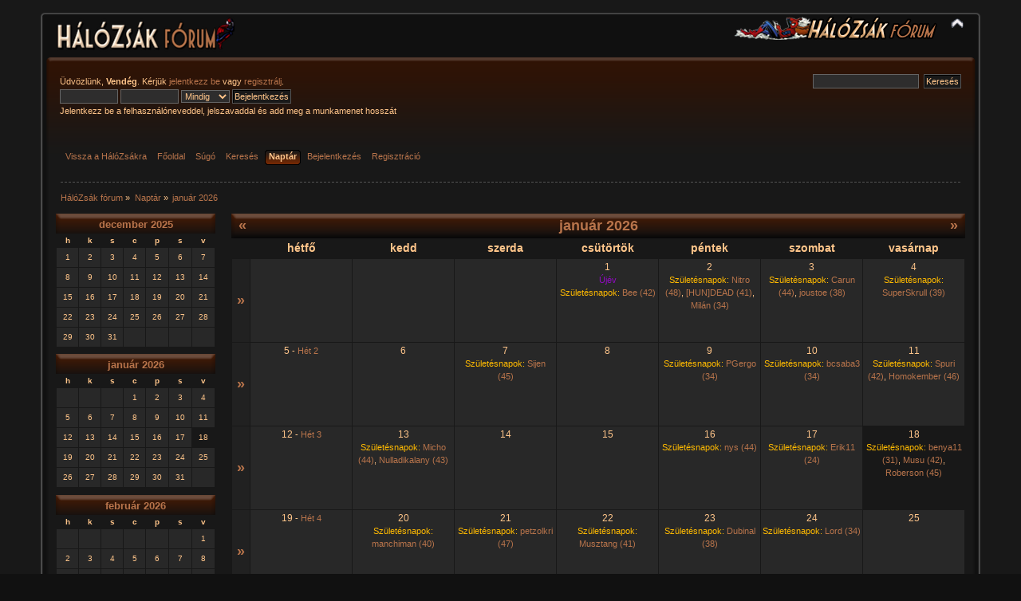

--- FILE ---
content_type: text/html; charset=UTF-8
request_url: http://forum.halozsak.hu/index.php?PHPSESSID=gtbhh00602c7e7a0912ti5qtjm&action=calendar
body_size: 4227
content:
<!DOCTYPE html PUBLIC "-//W3C//DTD XHTML 1.0 Transitional//EN" "http://www.w3.org/TR/xhtml1/DTD/xhtml1-transitional.dtd">
<html xmlns="http://www.w3.org/1999/xhtml">
<head>
	<link rel="stylesheet" type="text/css" href="http://forum.halozsak.hu/Themes/halozsak_2_2/css/index.css?fin20" />
	<link rel="stylesheet" type="text/css" href="http://forum.halozsak.hu/Themes/default/css/webkit.css" />
	<script type="text/javascript" src="http://forum.halozsak.hu/Themes/default/scripts/script.js?fin20"></script>
	<script type="text/javascript" src="http://forum.halozsak.hu/Themes/halozsak_2_2/scripts/theme.js?fin20"></script>
	<script type="text/javascript"><!-- // --><![CDATA[
		var smf_theme_url = "http://forum.halozsak.hu/Themes/halozsak_2_2";
		var smf_default_theme_url = "http://forum.halozsak.hu/Themes/default";
		var smf_images_url = "http://forum.halozsak.hu/Themes/halozsak_2_2/images";
		var smf_scripturl = "http://forum.halozsak.hu/index.php?PHPSESSID=gtbhh00602c7e7a0912ti5qtjm&amp;";
		var smf_iso_case_folding = false;
		var smf_charset = "UTF-8";
		var ajax_notification_text = "Töltés...";
		var ajax_notification_cancel_text = "Mégse";
	// ]]></script>
	<meta http-equiv="Content-Type" content="text/html; charset=UTF-8" />
	<meta name="description" content="Naptár - január 2026" />
	<meta name="keywords" content="képregény, comic, comics, comix, hálózsák, honosítás, fordítás, magyar, pókember, superman, x-men, batman" />
	<title>Naptár - január 2026</title>
	<link rel="help" href="http://forum.halozsak.hu/index.php?PHPSESSID=gtbhh00602c7e7a0912ti5qtjm&amp;action=help" />
	<link rel="search" href="http://forum.halozsak.hu/index.php?PHPSESSID=gtbhh00602c7e7a0912ti5qtjm&amp;action=search" />
	<link rel="contents" href="http://forum.halozsak.hu/index.php?PHPSESSID=gtbhh00602c7e7a0912ti5qtjm&amp;" />
	<link rel="alternate" type="application/rss+xml" title="HálóZsák fórum - RSS" href="http://forum.halozsak.hu/index.php?PHPSESSID=gtbhh00602c7e7a0912ti5qtjm&amp;type=rss;action=.xml" />
</head>
<body>
	<div id="header"><div class="frame">
		<div id="top_section">
			<h1 class="forumtitle">
				<a href="http://forum.halozsak.hu/index.php?PHPSESSID=gtbhh00602c7e7a0912ti5qtjm&amp;"><img src="http://forum.halozsak.hu/Themes/halozsak_2_2/images/forumfejlec.png" alt="HálóZsák fórum" /></a>
			</h1>
			<img id="upshrink" src="http://forum.halozsak.hu/Themes/halozsak_2_2/images/upshrink.png" alt="*" title="Fejléc összezárása vagy kibontása." style="display: none;" />
			<img id="smflogo" src="http://forum.halozsak.hu/Themes/halozsak_2_2/images/smflogo.png" alt="Simple Machines Forum" title="Simple Machines Forum" />
		</div>
		<div id="upper_section" class="middletext">
			<div class="user">
				<script type="text/javascript" src="http://forum.halozsak.hu/Themes/default/scripts/sha1.js"></script>
				<form id="guest_form" action="http://forum.halozsak.hu/index.php?PHPSESSID=gtbhh00602c7e7a0912ti5qtjm&amp;action=login2" method="post" accept-charset="UTF-8"  onsubmit="hashLoginPassword(this, '666e630c3a14184da690f6dbcdfd8305');">
					<div class="info">Üdvözlünk, <strong>Vendég</strong>. Kérjük <a href="http://forum.halozsak.hu/index.php?PHPSESSID=gtbhh00602c7e7a0912ti5qtjm&amp;action=login">jelentkezz be</a> vagy <a href="http://forum.halozsak.hu/index.php?PHPSESSID=gtbhh00602c7e7a0912ti5qtjm&amp;action=register">regisztrálj</a>.</div>
					<input type="text" name="user" size="10" class="input_text" />
					<input type="password" name="passwrd" size="10" class="input_password" />
					<select name="cookielength">
						<option value="60">1 óra</option>
						<option value="1440">1 nap</option>
						<option value="10080">1 hét</option>
						<option value="43200">1 hónap</option>
						<option value="-1" selected="selected">Mindig</option>
					</select>
					<input type="submit" value="Bejelentkezés" class="button_submit" /><br />
					<div class="info">Jelentkezz be a felhasználóneveddel, jelszavaddal és add meg a munkamenet hosszát</div>
					<input type="hidden" name="hash_passwrd" value="" /><input type="hidden" name="dbff0c44e19e" value="666e630c3a14184da690f6dbcdfd8305" />
				</form>
			</div>
			<div class="news normaltext">
				<form id="search_form" action="http://forum.halozsak.hu/index.php?PHPSESSID=gtbhh00602c7e7a0912ti5qtjm&amp;action=search2" method="post" accept-charset="UTF-8">
					<input type="text" name="search" value="" class="input_text" />&nbsp;
					<input type="submit" name="submit" value="Keresés" class="button_submit" />
					<input type="hidden" name="advanced" value="0" /></form>
			</div>
		</div>
		<br class="clear" />
		<script type="text/javascript"><!-- // --><![CDATA[
			var oMainHeaderToggle = new smc_Toggle({
				bToggleEnabled: true,
				bCurrentlyCollapsed: false,
				aSwappableContainers: [
					'upper_section'
				],
				aSwapImages: [
					{
						sId: 'upshrink',
						srcExpanded: smf_images_url + '/upshrink.png',
						altExpanded: 'Fejléc összezárása vagy kibontása.',
						srcCollapsed: smf_images_url + '/upshrink2.png',
						altCollapsed: 'Fejléc összezárása vagy kibontása.'
					}
				],
				oThemeOptions: {
					bUseThemeSettings: false,
					sOptionName: 'collapse_header',
					sSessionVar: 'dbff0c44e19e',
					sSessionId: '666e630c3a14184da690f6dbcdfd8305'
				},
				oCookieOptions: {
					bUseCookie: true,
					sCookieName: 'upshrink'
				}
			});
		// ]]></script>
		<div id="main_menu">
			<ul class="dropmenu" id="menu_nav">
				<li id="button_0">
					<a class="firstlevel" href="http://halozsak.hu">
						<span class="firstlevel">Vissza a HálóZsákra</span>
					</a>
				</li>
				<li id="button_home">
					<a class="firstlevel" href="http://forum.halozsak.hu/index.php?PHPSESSID=gtbhh00602c7e7a0912ti5qtjm&amp;">
						<span class="last firstlevel">Főoldal</span>
					</a>
				</li>
				<li id="button_help">
					<a class="firstlevel" href="http://forum.halozsak.hu/index.php?PHPSESSID=gtbhh00602c7e7a0912ti5qtjm&amp;action=help">
						<span class="firstlevel">Súgó</span>
					</a>
				</li>
				<li id="button_search">
					<a class="firstlevel" href="http://forum.halozsak.hu/index.php?PHPSESSID=gtbhh00602c7e7a0912ti5qtjm&amp;action=search">
						<span class="firstlevel">Keresés</span>
					</a>
				</li>
				<li id="button_calendar">
					<a class="active firstlevel" href="http://forum.halozsak.hu/index.php?PHPSESSID=gtbhh00602c7e7a0912ti5qtjm&amp;action=calendar">
						<span class="firstlevel">Naptár</span>
					</a>
				</li>
				<li id="button_login">
					<a class="firstlevel" href="http://forum.halozsak.hu/index.php?PHPSESSID=gtbhh00602c7e7a0912ti5qtjm&amp;action=login">
						<span class="firstlevel">Bejelentkezés</span>
					</a>
				</li>
				<li id="button_register">
					<a class="firstlevel" href="http://forum.halozsak.hu/index.php?PHPSESSID=gtbhh00602c7e7a0912ti5qtjm&amp;action=register">
						<span class="last firstlevel">Regisztráció</span>
					</a>
				</li>
			</ul>
		</div>
		<br class="clear" />
	</div></div>
	<div id="content_section"><div class="frame">
		<div id="main_content_section">
	<div class="navigate_section">
		<ul>
			<li>
				<a href="http://forum.halozsak.hu/index.php?PHPSESSID=gtbhh00602c7e7a0912ti5qtjm&amp;"><span>HálóZsák fórum</span></a> &#187;
			</li>
			<li>
				<a href="http://forum.halozsak.hu/index.php?PHPSESSID=gtbhh00602c7e7a0912ti5qtjm&amp;action=calendar"><span>Naptár</span></a> &#187;
			</li>
			<li class="last">
				<a href="http://forum.halozsak.hu/index.php?PHPSESSID=gtbhh00602c7e7a0912ti5qtjm&amp;action=calendar;year=2026;month=1"><span>január 2026</span></a>
			</li>
		</ul>
	</div>
		<div id="calendar">
			<div id="month_grid">
				
			<div class="cat_bar">
				<h3 class="catbg centertext" style="font-size: small;">
					<a href="http://forum.halozsak.hu/index.php?PHPSESSID=gtbhh00602c7e7a0912ti5qtjm&amp;action=calendar;year=2025;month=12">december 2025</a>
				</h3>
			</div>
				<table cellspacing="1" class="calendar_table">
					<tr class="titlebg2">
						<th class="days" scope="col" style="font-size: x-small;">h</th>
						<th class="days" scope="col" style="font-size: x-small;">k</th>
						<th class="days" scope="col" style="font-size: x-small;">s</th>
						<th class="days" scope="col" style="font-size: x-small;">c</th>
						<th class="days" scope="col" style="font-size: x-small;">p</th>
						<th class="days" scope="col" style="font-size: x-small;">s</th>
						<th class="days" scope="col" style="font-size: x-small;">v</th>
					</tr>
					<tr>
						<td style="height: 20px; padding: 2px;font-size: x-small;" class="windowbg days">
							1
						</td>
						<td style="height: 20px; padding: 2px;font-size: x-small;" class="windowbg days">
							2
						</td>
						<td style="height: 20px; padding: 2px;font-size: x-small;" class="windowbg days">
							3
						</td>
						<td style="height: 20px; padding: 2px;font-size: x-small;" class="windowbg days">
							4
						</td>
						<td style="height: 20px; padding: 2px;font-size: x-small;" class="windowbg days">
							5
						</td>
						<td style="height: 20px; padding: 2px;font-size: x-small;" class="windowbg days">
							6
						</td>
						<td style="height: 20px; padding: 2px;font-size: x-small;" class="windowbg days">
							7
						</td>
					</tr>
					<tr>
						<td style="height: 20px; padding: 2px;font-size: x-small;" class="windowbg days">
							8
						</td>
						<td style="height: 20px; padding: 2px;font-size: x-small;" class="windowbg days">
							9
						</td>
						<td style="height: 20px; padding: 2px;font-size: x-small;" class="windowbg days">
							10
						</td>
						<td style="height: 20px; padding: 2px;font-size: x-small;" class="windowbg days">
							11
						</td>
						<td style="height: 20px; padding: 2px;font-size: x-small;" class="windowbg days">
							12
						</td>
						<td style="height: 20px; padding: 2px;font-size: x-small;" class="windowbg days">
							13
						</td>
						<td style="height: 20px; padding: 2px;font-size: x-small;" class="windowbg days">
							14
						</td>
					</tr>
					<tr>
						<td style="height: 20px; padding: 2px;font-size: x-small;" class="windowbg days">
							15
						</td>
						<td style="height: 20px; padding: 2px;font-size: x-small;" class="windowbg days">
							16
						</td>
						<td style="height: 20px; padding: 2px;font-size: x-small;" class="windowbg days">
							17
						</td>
						<td style="height: 20px; padding: 2px;font-size: x-small;" class="windowbg days">
							18
						</td>
						<td style="height: 20px; padding: 2px;font-size: x-small;" class="windowbg days">
							19
						</td>
						<td style="height: 20px; padding: 2px;font-size: x-small;" class="windowbg days">
							20
						</td>
						<td style="height: 20px; padding: 2px;font-size: x-small;" class="windowbg days">
							21
						</td>
					</tr>
					<tr>
						<td style="height: 20px; padding: 2px;font-size: x-small;" class="windowbg days">
							22
						</td>
						<td style="height: 20px; padding: 2px;font-size: x-small;" class="windowbg days">
							23
						</td>
						<td style="height: 20px; padding: 2px;font-size: x-small;" class="windowbg days">
							24
						</td>
						<td style="height: 20px; padding: 2px;font-size: x-small;" class="windowbg days">
							25
						</td>
						<td style="height: 20px; padding: 2px;font-size: x-small;" class="windowbg days">
							26
						</td>
						<td style="height: 20px; padding: 2px;font-size: x-small;" class="windowbg days">
							27
						</td>
						<td style="height: 20px; padding: 2px;font-size: x-small;" class="windowbg days">
							28
						</td>
					</tr>
					<tr>
						<td style="height: 20px; padding: 2px;font-size: x-small;" class="windowbg days">
							29
						</td>
						<td style="height: 20px; padding: 2px;font-size: x-small;" class="windowbg days">
							30
						</td>
						<td style="height: 20px; padding: 2px;font-size: x-small;" class="windowbg days">
							31
						</td>
						<td style="height: 20px; padding: 2px;font-size: x-small;" class="windowbg days">
						</td>
						<td style="height: 20px; padding: 2px;font-size: x-small;" class="windowbg days">
						</td>
						<td style="height: 20px; padding: 2px;font-size: x-small;" class="windowbg days">
						</td>
						<td style="height: 20px; padding: 2px;font-size: x-small;" class="windowbg days">
						</td>
					</tr>
				</table>
				
			<div class="cat_bar">
				<h3 class="catbg centertext" style="font-size: small;">
					<a href="http://forum.halozsak.hu/index.php?PHPSESSID=gtbhh00602c7e7a0912ti5qtjm&amp;action=calendar;year=2026;month=1">január 2026</a>
				</h3>
			</div>
				<table cellspacing="1" class="calendar_table">
					<tr class="titlebg2">
						<th class="days" scope="col" style="font-size: x-small;">h</th>
						<th class="days" scope="col" style="font-size: x-small;">k</th>
						<th class="days" scope="col" style="font-size: x-small;">s</th>
						<th class="days" scope="col" style="font-size: x-small;">c</th>
						<th class="days" scope="col" style="font-size: x-small;">p</th>
						<th class="days" scope="col" style="font-size: x-small;">s</th>
						<th class="days" scope="col" style="font-size: x-small;">v</th>
					</tr>
					<tr>
						<td style="height: 20px; padding: 2px;font-size: x-small;" class="windowbg days">
						</td>
						<td style="height: 20px; padding: 2px;font-size: x-small;" class="windowbg days">
						</td>
						<td style="height: 20px; padding: 2px;font-size: x-small;" class="windowbg days">
						</td>
						<td style="height: 20px; padding: 2px;font-size: x-small;" class="windowbg days">
							1
						</td>
						<td style="height: 20px; padding: 2px;font-size: x-small;" class="windowbg days">
							2
						</td>
						<td style="height: 20px; padding: 2px;font-size: x-small;" class="windowbg days">
							3
						</td>
						<td style="height: 20px; padding: 2px;font-size: x-small;" class="windowbg days">
							4
						</td>
					</tr>
					<tr>
						<td style="height: 20px; padding: 2px;font-size: x-small;" class="windowbg days">
							5
						</td>
						<td style="height: 20px; padding: 2px;font-size: x-small;" class="windowbg days">
							6
						</td>
						<td style="height: 20px; padding: 2px;font-size: x-small;" class="windowbg days">
							7
						</td>
						<td style="height: 20px; padding: 2px;font-size: x-small;" class="windowbg days">
							8
						</td>
						<td style="height: 20px; padding: 2px;font-size: x-small;" class="windowbg days">
							9
						</td>
						<td style="height: 20px; padding: 2px;font-size: x-small;" class="windowbg days">
							10
						</td>
						<td style="height: 20px; padding: 2px;font-size: x-small;" class="windowbg days">
							11
						</td>
					</tr>
					<tr>
						<td style="height: 20px; padding: 2px;font-size: x-small;" class="windowbg days">
							12
						</td>
						<td style="height: 20px; padding: 2px;font-size: x-small;" class="windowbg days">
							13
						</td>
						<td style="height: 20px; padding: 2px;font-size: x-small;" class="windowbg days">
							14
						</td>
						<td style="height: 20px; padding: 2px;font-size: x-small;" class="windowbg days">
							15
						</td>
						<td style="height: 20px; padding: 2px;font-size: x-small;" class="windowbg days">
							16
						</td>
						<td style="height: 20px; padding: 2px;font-size: x-small;" class="windowbg days">
							17
						</td>
						<td style="height: 20px; padding: 2px;font-size: x-small;" class="calendar_today days">
							18
						</td>
					</tr>
					<tr>
						<td style="height: 20px; padding: 2px;font-size: x-small;" class="windowbg days">
							19
						</td>
						<td style="height: 20px; padding: 2px;font-size: x-small;" class="windowbg days">
							20
						</td>
						<td style="height: 20px; padding: 2px;font-size: x-small;" class="windowbg days">
							21
						</td>
						<td style="height: 20px; padding: 2px;font-size: x-small;" class="windowbg days">
							22
						</td>
						<td style="height: 20px; padding: 2px;font-size: x-small;" class="windowbg days">
							23
						</td>
						<td style="height: 20px; padding: 2px;font-size: x-small;" class="windowbg days">
							24
						</td>
						<td style="height: 20px; padding: 2px;font-size: x-small;" class="windowbg days">
							25
						</td>
					</tr>
					<tr>
						<td style="height: 20px; padding: 2px;font-size: x-small;" class="windowbg days">
							26
						</td>
						<td style="height: 20px; padding: 2px;font-size: x-small;" class="windowbg days">
							27
						</td>
						<td style="height: 20px; padding: 2px;font-size: x-small;" class="windowbg days">
							28
						</td>
						<td style="height: 20px; padding: 2px;font-size: x-small;" class="windowbg days">
							29
						</td>
						<td style="height: 20px; padding: 2px;font-size: x-small;" class="windowbg days">
							30
						</td>
						<td style="height: 20px; padding: 2px;font-size: x-small;" class="windowbg days">
							31
						</td>
						<td style="height: 20px; padding: 2px;font-size: x-small;" class="windowbg days">
						</td>
					</tr>
				</table>
				
			<div class="cat_bar">
				<h3 class="catbg centertext" style="font-size: small;">
					<a href="http://forum.halozsak.hu/index.php?PHPSESSID=gtbhh00602c7e7a0912ti5qtjm&amp;action=calendar;year=2026;month=2">február 2026</a>
				</h3>
			</div>
				<table cellspacing="1" class="calendar_table">
					<tr class="titlebg2">
						<th class="days" scope="col" style="font-size: x-small;">h</th>
						<th class="days" scope="col" style="font-size: x-small;">k</th>
						<th class="days" scope="col" style="font-size: x-small;">s</th>
						<th class="days" scope="col" style="font-size: x-small;">c</th>
						<th class="days" scope="col" style="font-size: x-small;">p</th>
						<th class="days" scope="col" style="font-size: x-small;">s</th>
						<th class="days" scope="col" style="font-size: x-small;">v</th>
					</tr>
					<tr>
						<td style="height: 20px; padding: 2px;font-size: x-small;" class="windowbg days">
						</td>
						<td style="height: 20px; padding: 2px;font-size: x-small;" class="windowbg days">
						</td>
						<td style="height: 20px; padding: 2px;font-size: x-small;" class="windowbg days">
						</td>
						<td style="height: 20px; padding: 2px;font-size: x-small;" class="windowbg days">
						</td>
						<td style="height: 20px; padding: 2px;font-size: x-small;" class="windowbg days">
						</td>
						<td style="height: 20px; padding: 2px;font-size: x-small;" class="windowbg days">
						</td>
						<td style="height: 20px; padding: 2px;font-size: x-small;" class="windowbg days">
							1
						</td>
					</tr>
					<tr>
						<td style="height: 20px; padding: 2px;font-size: x-small;" class="windowbg days">
							2
						</td>
						<td style="height: 20px; padding: 2px;font-size: x-small;" class="windowbg days">
							3
						</td>
						<td style="height: 20px; padding: 2px;font-size: x-small;" class="windowbg days">
							4
						</td>
						<td style="height: 20px; padding: 2px;font-size: x-small;" class="windowbg days">
							5
						</td>
						<td style="height: 20px; padding: 2px;font-size: x-small;" class="windowbg days">
							6
						</td>
						<td style="height: 20px; padding: 2px;font-size: x-small;" class="windowbg days">
							7
						</td>
						<td style="height: 20px; padding: 2px;font-size: x-small;" class="windowbg days">
							8
						</td>
					</tr>
					<tr>
						<td style="height: 20px; padding: 2px;font-size: x-small;" class="windowbg days">
							9
						</td>
						<td style="height: 20px; padding: 2px;font-size: x-small;" class="windowbg days">
							10
						</td>
						<td style="height: 20px; padding: 2px;font-size: x-small;" class="windowbg days">
							11
						</td>
						<td style="height: 20px; padding: 2px;font-size: x-small;" class="windowbg days">
							12
						</td>
						<td style="height: 20px; padding: 2px;font-size: x-small;" class="windowbg days">
							13
						</td>
						<td style="height: 20px; padding: 2px;font-size: x-small;" class="windowbg days">
							14
						</td>
						<td style="height: 20px; padding: 2px;font-size: x-small;" class="windowbg days">
							15
						</td>
					</tr>
					<tr>
						<td style="height: 20px; padding: 2px;font-size: x-small;" class="windowbg days">
							16
						</td>
						<td style="height: 20px; padding: 2px;font-size: x-small;" class="windowbg days">
							17
						</td>
						<td style="height: 20px; padding: 2px;font-size: x-small;" class="windowbg days">
							18
						</td>
						<td style="height: 20px; padding: 2px;font-size: x-small;" class="windowbg days">
							19
						</td>
						<td style="height: 20px; padding: 2px;font-size: x-small;" class="windowbg days">
							20
						</td>
						<td style="height: 20px; padding: 2px;font-size: x-small;" class="windowbg days">
							21
						</td>
						<td style="height: 20px; padding: 2px;font-size: x-small;" class="windowbg days">
							22
						</td>
					</tr>
					<tr>
						<td style="height: 20px; padding: 2px;font-size: x-small;" class="windowbg days">
							23
						</td>
						<td style="height: 20px; padding: 2px;font-size: x-small;" class="windowbg days">
							24
						</td>
						<td style="height: 20px; padding: 2px;font-size: x-small;" class="windowbg days">
							25
						</td>
						<td style="height: 20px; padding: 2px;font-size: x-small;" class="windowbg days">
							26
						</td>
						<td style="height: 20px; padding: 2px;font-size: x-small;" class="windowbg days">
							27
						</td>
						<td style="height: 20px; padding: 2px;font-size: x-small;" class="windowbg days">
							28
						</td>
						<td style="height: 20px; padding: 2px;font-size: x-small;" class="windowbg days">
						</td>
					</tr>
				</table>
			</div>
			<div id="main_grid" style="margin-left: 220px; ">
				
			<div class="cat_bar">
				<h3 class="catbg centertext" style="font-size: large;">
					<span class="floatleft"><a href="http://forum.halozsak.hu/index.php?PHPSESSID=gtbhh00602c7e7a0912ti5qtjm&amp;action=calendar;year=2025;month=12">&#171;</a></span>
					<span class="floatright"><a href="http://forum.halozsak.hu/index.php?PHPSESSID=gtbhh00602c7e7a0912ti5qtjm&amp;action=calendar;year=2026;month=2">&#187;</a></span>
					január 2026
				</h3>
			</div>
				<table cellspacing="1" class="calendar_table">
					<tr class="titlebg2">
						<th>&nbsp;</th>
						<th class="days" scope="col" >hétfő</th>
						<th class="days" scope="col" >kedd</th>
						<th class="days" scope="col" >szerda</th>
						<th class="days" scope="col" >csütörtök</th>
						<th class="days" scope="col" >péntek</th>
						<th class="days" scope="col" >szombat</th>
						<th class="days" scope="col" >vasárnap</th>
					</tr>
					<tr>
						<td class="windowbg2 weeks">
							<a href="http://forum.halozsak.hu/index.php?PHPSESSID=gtbhh00602c7e7a0912ti5qtjm&amp;action=calendar;viewweek;year=2026;month=1;day=0">&#187;</a>
						</td>
						<td style="height: 100px; padding: 2px;" class="windowbg days">
						</td>
						<td style="height: 100px; padding: 2px;" class="windowbg days">
						</td>
						<td style="height: 100px; padding: 2px;" class="windowbg days">
						</td>
						<td style="height: 100px; padding: 2px;" class="windowbg days">
							1
							<div class="smalltext holiday"> Újév</div>
							<div class="smalltext">
								<span class="birthday">Születésnapok:</span>
									<a href="http://forum.halozsak.hu/index.php?PHPSESSID=gtbhh00602c7e7a0912ti5qtjm&amp;action=profile;u=2200">Bee (42)</a>
							</div>
						</td>
						<td style="height: 100px; padding: 2px;" class="windowbg days">
							2
							<div class="smalltext">
								<span class="birthday">Születésnapok:</span>
									<a href="http://forum.halozsak.hu/index.php?PHPSESSID=gtbhh00602c7e7a0912ti5qtjm&amp;action=profile;u=18">Nitro (48)</a>, 
									<a href="http://forum.halozsak.hu/index.php?PHPSESSID=gtbhh00602c7e7a0912ti5qtjm&amp;action=profile;u=185">[HUN]DEAD (41)</a>, 
									<a href="http://forum.halozsak.hu/index.php?PHPSESSID=gtbhh00602c7e7a0912ti5qtjm&amp;action=profile;u=1724">Milán (34)</a>
							</div>
						</td>
						<td style="height: 100px; padding: 2px;" class="windowbg days">
							3
							<div class="smalltext">
								<span class="birthday">Születésnapok:</span>
									<a href="http://forum.halozsak.hu/index.php?PHPSESSID=gtbhh00602c7e7a0912ti5qtjm&amp;action=profile;u=882">Carun (44)</a>, 
									<a href="http://forum.halozsak.hu/index.php?PHPSESSID=gtbhh00602c7e7a0912ti5qtjm&amp;action=profile;u=1631">joustoe (38)</a>
							</div>
						</td>
						<td style="height: 100px; padding: 2px;" class="windowbg days">
							4
							<div class="smalltext">
								<span class="birthday">Születésnapok:</span>
									<a href="http://forum.halozsak.hu/index.php?PHPSESSID=gtbhh00602c7e7a0912ti5qtjm&amp;action=profile;u=3059">SuperSkrull (39)</a>
							</div>
						</td>
					</tr>
					<tr>
						<td class="windowbg2 weeks">
							<a href="http://forum.halozsak.hu/index.php?PHPSESSID=gtbhh00602c7e7a0912ti5qtjm&amp;action=calendar;viewweek;year=2026;month=1;day=5">&#187;</a>
						</td>
						<td style="height: 100px; padding: 2px;" class="windowbg days">
							5<span class="smalltext"> - <a href="http://forum.halozsak.hu/index.php?PHPSESSID=gtbhh00602c7e7a0912ti5qtjm&amp;action=calendar;viewweek;year=2026;month=1;day=5">Hét 2</a></span>
						</td>
						<td style="height: 100px; padding: 2px;" class="windowbg days">
							6
						</td>
						<td style="height: 100px; padding: 2px;" class="windowbg days">
							7
							<div class="smalltext">
								<span class="birthday">Születésnapok:</span>
									<a href="http://forum.halozsak.hu/index.php?PHPSESSID=gtbhh00602c7e7a0912ti5qtjm&amp;action=profile;u=786">Sijen (45)</a>
							</div>
						</td>
						<td style="height: 100px; padding: 2px;" class="windowbg days">
							8
						</td>
						<td style="height: 100px; padding: 2px;" class="windowbg days">
							9
							<div class="smalltext">
								<span class="birthday">Születésnapok:</span>
									<a href="http://forum.halozsak.hu/index.php?PHPSESSID=gtbhh00602c7e7a0912ti5qtjm&amp;action=profile;u=316">PGergo (34)</a>
							</div>
						</td>
						<td style="height: 100px; padding: 2px;" class="windowbg days">
							10
							<div class="smalltext">
								<span class="birthday">Születésnapok:</span>
									<a href="http://forum.halozsak.hu/index.php?PHPSESSID=gtbhh00602c7e7a0912ti5qtjm&amp;action=profile;u=2587">bcsaba3 (34)</a>
							</div>
						</td>
						<td style="height: 100px; padding: 2px;" class="windowbg days">
							11
							<div class="smalltext">
								<span class="birthday">Születésnapok:</span>
									<a href="http://forum.halozsak.hu/index.php?PHPSESSID=gtbhh00602c7e7a0912ti5qtjm&amp;action=profile;u=599">Spuri (42)</a>, 
									<a href="http://forum.halozsak.hu/index.php?PHPSESSID=gtbhh00602c7e7a0912ti5qtjm&amp;action=profile;u=1417">Homokember (46)</a>
							</div>
						</td>
					</tr>
					<tr>
						<td class="windowbg2 weeks">
							<a href="http://forum.halozsak.hu/index.php?PHPSESSID=gtbhh00602c7e7a0912ti5qtjm&amp;action=calendar;viewweek;year=2026;month=1;day=12">&#187;</a>
						</td>
						<td style="height: 100px; padding: 2px;" class="windowbg days">
							12<span class="smalltext"> - <a href="http://forum.halozsak.hu/index.php?PHPSESSID=gtbhh00602c7e7a0912ti5qtjm&amp;action=calendar;viewweek;year=2026;month=1;day=12">Hét 3</a></span>
						</td>
						<td style="height: 100px; padding: 2px;" class="windowbg days">
							13
							<div class="smalltext">
								<span class="birthday">Születésnapok:</span>
									<a href="http://forum.halozsak.hu/index.php?PHPSESSID=gtbhh00602c7e7a0912ti5qtjm&amp;action=profile;u=2">Micho (44)</a>, 
									<a href="http://forum.halozsak.hu/index.php?PHPSESSID=gtbhh00602c7e7a0912ti5qtjm&amp;action=profile;u=2144">Nulladikalany (43)</a>
							</div>
						</td>
						<td style="height: 100px; padding: 2px;" class="windowbg days">
							14
						</td>
						<td style="height: 100px; padding: 2px;" class="windowbg days">
							15
						</td>
						<td style="height: 100px; padding: 2px;" class="windowbg days">
							16
							<div class="smalltext">
								<span class="birthday">Születésnapok:</span>
									<a href="http://forum.halozsak.hu/index.php?PHPSESSID=gtbhh00602c7e7a0912ti5qtjm&amp;action=profile;u=57">nys (44)</a>
							</div>
						</td>
						<td style="height: 100px; padding: 2px;" class="windowbg days">
							17
							<div class="smalltext">
								<span class="birthday">Születésnapok:</span>
									<a href="http://forum.halozsak.hu/index.php?PHPSESSID=gtbhh00602c7e7a0912ti5qtjm&amp;action=profile;u=2722">Erik11 (24)</a>
							</div>
						</td>
						<td style="height: 100px; padding: 2px;" class="calendar_today days">
							18
							<div class="smalltext">
								<span class="birthday">Születésnapok:</span>
									<a href="http://forum.halozsak.hu/index.php?PHPSESSID=gtbhh00602c7e7a0912ti5qtjm&amp;action=profile;u=692">benya11 (31)</a>, 
									<a href="http://forum.halozsak.hu/index.php?PHPSESSID=gtbhh00602c7e7a0912ti5qtjm&amp;action=profile;u=1045">Musu (42)</a>, 
									<a href="http://forum.halozsak.hu/index.php?PHPSESSID=gtbhh00602c7e7a0912ti5qtjm&amp;action=profile;u=2509">Roberson (45)</a>
							</div>
						</td>
					</tr>
					<tr>
						<td class="windowbg2 weeks">
							<a href="http://forum.halozsak.hu/index.php?PHPSESSID=gtbhh00602c7e7a0912ti5qtjm&amp;action=calendar;viewweek;year=2026;month=1;day=19">&#187;</a>
						</td>
						<td style="height: 100px; padding: 2px;" class="windowbg days">
							19<span class="smalltext"> - <a href="http://forum.halozsak.hu/index.php?PHPSESSID=gtbhh00602c7e7a0912ti5qtjm&amp;action=calendar;viewweek;year=2026;month=1;day=19">Hét 4</a></span>
						</td>
						<td style="height: 100px; padding: 2px;" class="windowbg days">
							20
							<div class="smalltext">
								<span class="birthday">Születésnapok:</span>
									<a href="http://forum.halozsak.hu/index.php?PHPSESSID=gtbhh00602c7e7a0912ti5qtjm&amp;action=profile;u=838">manchiman (40)</a>
							</div>
						</td>
						<td style="height: 100px; padding: 2px;" class="windowbg days">
							21
							<div class="smalltext">
								<span class="birthday">Születésnapok:</span>
									<a href="http://forum.halozsak.hu/index.php?PHPSESSID=gtbhh00602c7e7a0912ti5qtjm&amp;action=profile;u=3117">petzolkri (47)</a>
							</div>
						</td>
						<td style="height: 100px; padding: 2px;" class="windowbg days">
							22
							<div class="smalltext">
								<span class="birthday">Születésnapok:</span>
									<a href="http://forum.halozsak.hu/index.php?PHPSESSID=gtbhh00602c7e7a0912ti5qtjm&amp;action=profile;u=1354">Musztang (41)</a>
							</div>
						</td>
						<td style="height: 100px; padding: 2px;" class="windowbg days">
							23
							<div class="smalltext">
								<span class="birthday">Születésnapok:</span>
									<a href="http://forum.halozsak.hu/index.php?PHPSESSID=gtbhh00602c7e7a0912ti5qtjm&amp;action=profile;u=2028">Dubinal (38)</a>
							</div>
						</td>
						<td style="height: 100px; padding: 2px;" class="windowbg days">
							24
							<div class="smalltext">
								<span class="birthday">Születésnapok:</span>
									<a href="http://forum.halozsak.hu/index.php?PHPSESSID=gtbhh00602c7e7a0912ti5qtjm&amp;action=profile;u=145">Lord (34)</a>
							</div>
						</td>
						<td style="height: 100px; padding: 2px;" class="windowbg days">
							25
						</td>
					</tr>
					<tr>
						<td class="windowbg2 weeks">
							<a href="http://forum.halozsak.hu/index.php?PHPSESSID=gtbhh00602c7e7a0912ti5qtjm&amp;action=calendar;viewweek;year=2026;month=1;day=26">&#187;</a>
						</td>
						<td style="height: 100px; padding: 2px;" class="windowbg days">
							26<span class="smalltext"> - <a href="http://forum.halozsak.hu/index.php?PHPSESSID=gtbhh00602c7e7a0912ti5qtjm&amp;action=calendar;viewweek;year=2026;month=1;day=26">Hét 5</a></span>
							<div class="smalltext">
								<span class="birthday">Születésnapok:</span>
									<a href="http://forum.halozsak.hu/index.php?PHPSESSID=gtbhh00602c7e7a0912ti5qtjm&amp;action=profile;u=2440">omegab93 (33)</a>
							</div>
						</td>
						<td style="height: 100px; padding: 2px;" class="windowbg days">
							27
							<div class="smalltext">
								<span class="birthday">Születésnapok:</span>
									<a href="http://forum.halozsak.hu/index.php?PHPSESSID=gtbhh00602c7e7a0912ti5qtjm&amp;action=profile;u=497">Ron (35)</a>, 
									<a href="http://forum.halozsak.hu/index.php?PHPSESSID=gtbhh00602c7e7a0912ti5qtjm&amp;action=profile;u=1431">Dark (46)</a>, 
									<a href="http://forum.halozsak.hu/index.php?PHPSESSID=gtbhh00602c7e7a0912ti5qtjm&amp;action=profile;u=2204">Planet HULK (38)</a>
							</div>
						</td>
						<td style="height: 100px; padding: 2px;" class="windowbg days">
							28
							<div class="smalltext">
								<span class="birthday">Születésnapok:</span>
									<a href="http://forum.halozsak.hu/index.php?PHPSESSID=gtbhh00602c7e7a0912ti5qtjm&amp;action=profile;u=3200">Moon Knight (53)</a>
							</div>
						</td>
						<td style="height: 100px; padding: 2px;" class="windowbg days">
							29
						</td>
						<td style="height: 100px; padding: 2px;" class="windowbg days">
							30
							<div class="smalltext">
								<span class="birthday">Születésnapok:</span>
									<a href="http://forum.halozsak.hu/index.php?PHPSESSID=gtbhh00602c7e7a0912ti5qtjm&amp;action=profile;u=1463">TKC (41)</a>
							</div>
						</td>
						<td style="height: 100px; padding: 2px;" class="windowbg days">
							31
						</td>
						<td style="height: 100px; padding: 2px;" class="windowbg days">
						</td>
					</tr>
				</table>
				<form id="calendar_navigation" action="http://forum.halozsak.hu/index.php?PHPSESSID=gtbhh00602c7e7a0912ti5qtjm&amp;action=calendar" method="post" accept-charset="UTF-8">
					<select name="month">
						<option value="1" selected="selected">január</option>
						<option value="2">február</option>
						<option value="3">március</option>
						<option value="4">április</option>
						<option value="5">május</option>
						<option value="6">június</option>
						<option value="7">július</option>
						<option value="8">augusztus</option>
						<option value="9">szeptember</option>
						<option value="10">október</option>
						<option value="11">november</option>
						<option value="12">december</option>
					</select>
					<select name="year">
						<option value="2004">2004</option>
						<option value="2005">2005</option>
						<option value="2006">2006</option>
						<option value="2007">2007</option>
						<option value="2008">2008</option>
						<option value="2009">2009</option>
						<option value="2010">2010</option>
						<option value="2011">2011</option>
						<option value="2012">2012</option>
						<option value="2013">2013</option>
						<option value="2014">2014</option>
						<option value="2015">2015</option>
						<option value="2016">2016</option>
						<option value="2017">2017</option>
						<option value="2018">2018</option>
						<option value="2019">2019</option>
						<option value="2020">2020</option>
						<option value="2021">2021</option>
						<option value="2022">2022</option>
						<option value="2023">2023</option>
						<option value="2024">2024</option>
						<option value="2025">2025</option>
						<option value="2026" selected="selected">2026</option>
						<option value="2027">2027</option>
						<option value="2028">2028</option>
						<option value="2029">2029</option>
						<option value="2030">2030</option>
					</select>
					<input type="submit" class="button_submit" value="Megtekint" />
				</form>
				<br class="clear" />
			</div>
		</div>
		</div>
	</div></div>
	<div id="footer_section"><div class="frame">
		<ul class="reset">
			<li class="copyright">
			<span class="smalltext" style="display: inline; visibility: visible; font-family: Verdana, Arial, sans-serif;"><a href="http://forum.halozsak.hu/index.php?PHPSESSID=gtbhh00602c7e7a0912ti5qtjm&amp;action=credits" title="Simple Machines Forum" target="_blank" class="new_win">SMF 2.0.18</a> |
<a href="http://www.simplemachines.org/about/smf/license.php" title="License" target="_blank" class="new_win">SMF &copy; 2014</a>, <a href="http://www.simplemachines.org" title="Simple Machines" target="_blank" class="new_win">Simple Machines</a>
			</span></li>
			<li><a id="button_xhtml" href="http://validator.w3.org/check?uri=referer" target="_blank" class="new_win" title="Szabványos XHTML 1.0!"><span>XHTML</span></a></li>
			<li><a id="button_rss" href="http://forum.halozsak.hu/index.php?PHPSESSID=gtbhh00602c7e7a0912ti5qtjm&amp;action=.xml;type=rss" class="new_win"><span>RSS</span></a></li>
			<li class="last"><a id="button_wap2" href="http://forum.halozsak.hu/index.php?PHPSESSID=gtbhh00602c7e7a0912ti5qtjm&amp;wap2" class="new_win"><span>WAP2</span></a></li>
		</ul>
	</div></div>
</body></html>